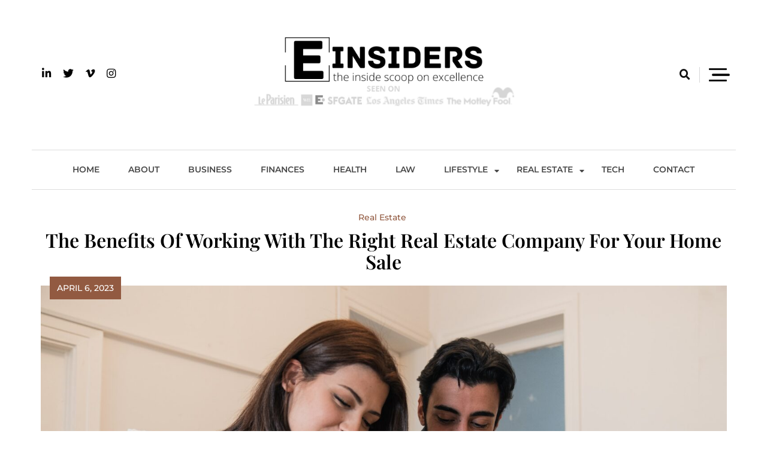

--- FILE ---
content_type: text/html; charset=UTF-8
request_url: https://www.einsiders.com/the-benefits-of-working-with-the-right-real-estate-company-for-your-home-sale/
body_size: 19473
content:
<!doctype html><html lang="en-US"><head><script data-no-optimize="1">var litespeed_docref=sessionStorage.getItem("litespeed_docref");litespeed_docref&&(Object.defineProperty(document,"referrer",{get:function(){return litespeed_docref}}),sessionStorage.removeItem("litespeed_docref"));</script> <meta charset="UTF-8"><meta name="viewport" content="width=device-width, initial-scale=1"><meta name="google-site-verification" content="5CDi9AVtOVPg69GbHG_iisCxYy8Ob4t7jz4Afm0l-Eo" /><link rel="profile" href="https://gmpg.org/xfn/11"><meta name='robots' content='index, follow, max-image-preview:large, max-snippet:-1, max-video-preview:-1' /><title>The Benefits of Working With the Right Real Estate Company for Your Home Sale - einsiders</title><meta name="description" content="If you&#039;re considering selling your home, working with the right real estate company has several benefits. They&#039;ll help you get the best price, find the" /><link rel="canonical" href="https://www.einsiders.com/the-benefits-of-working-with-the-right-real-estate-company-for-your-home-sale/" /><meta property="og:locale" content="en_US" /><meta property="og:type" content="article" /><meta property="og:title" content="The Benefits of Working With the Right Real Estate Company for Your Home Sale - einsiders" /><meta property="og:description" content="If you&#039;re considering selling your home, working with the right real estate company has several benefits. They&#039;ll help you get the best price, find the" /><meta property="og:url" content="https://www.einsiders.com/the-benefits-of-working-with-the-right-real-estate-company-for-your-home-sale/" /><meta property="og:site_name" content="einsiders" /><meta property="article:published_time" content="2023-04-06T06:13:10+00:00" /><meta property="article:modified_time" content="2023-04-06T06:13:11+00:00" /><meta property="og:image" content="https://www.einsiders.com/wp-content/uploads/2023/04/faruk-tokluoglu-9L97s5MkVQM-unsplash.jpg" /><meta property="og:image:width" content="1920" /><meta property="og:image:height" content="1274" /><meta property="og:image:type" content="image/jpeg" /><meta name="author" content="Jane" /><meta name="twitter:card" content="summary_large_image" /><meta name="twitter:label1" content="Written by" /><meta name="twitter:data1" content="Jane" /><meta name="twitter:label2" content="Est. reading time" /><meta name="twitter:data2" content="3 minutes" /> <script type="application/ld+json" class="yoast-schema-graph">{"@context":"https://schema.org","@graph":[{"@type":"Article","@id":"https://www.einsiders.com/the-benefits-of-working-with-the-right-real-estate-company-for-your-home-sale/#article","isPartOf":{"@id":"https://www.einsiders.com/the-benefits-of-working-with-the-right-real-estate-company-for-your-home-sale/"},"author":{"name":"Jane","@id":"https://www.einsiders.com/#/schema/person/9f1153f6f12430381b07f7b598c3aa95"},"headline":"The Benefits of Working With the Right Real Estate Company for Your Home Sale","datePublished":"2023-04-06T06:13:10+00:00","dateModified":"2023-04-06T06:13:11+00:00","mainEntityOfPage":{"@id":"https://www.einsiders.com/the-benefits-of-working-with-the-right-real-estate-company-for-your-home-sale/"},"wordCount":688,"publisher":{"@id":"https://www.einsiders.com/#organization"},"image":{"@id":"https://www.einsiders.com/the-benefits-of-working-with-the-right-real-estate-company-for-your-home-sale/#primaryimage"},"thumbnailUrl":"https://www.einsiders.com/wp-content/uploads/2023/04/faruk-tokluoglu-9L97s5MkVQM-unsplash.jpg","articleSection":["Real Estate"],"inLanguage":"en-US"},{"@type":"WebPage","@id":"https://www.einsiders.com/the-benefits-of-working-with-the-right-real-estate-company-for-your-home-sale/","url":"https://www.einsiders.com/the-benefits-of-working-with-the-right-real-estate-company-for-your-home-sale/","name":"The Benefits of Working With the Right Real Estate Company for Your Home Sale - einsiders","isPartOf":{"@id":"https://www.einsiders.com/#website"},"primaryImageOfPage":{"@id":"https://www.einsiders.com/the-benefits-of-working-with-the-right-real-estate-company-for-your-home-sale/#primaryimage"},"image":{"@id":"https://www.einsiders.com/the-benefits-of-working-with-the-right-real-estate-company-for-your-home-sale/#primaryimage"},"thumbnailUrl":"https://www.einsiders.com/wp-content/uploads/2023/04/faruk-tokluoglu-9L97s5MkVQM-unsplash.jpg","datePublished":"2023-04-06T06:13:10+00:00","dateModified":"2023-04-06T06:13:11+00:00","description":"If you're considering selling your home, working with the right real estate company has several benefits. They'll help you get the best price, find the","breadcrumb":{"@id":"https://www.einsiders.com/the-benefits-of-working-with-the-right-real-estate-company-for-your-home-sale/#breadcrumb"},"inLanguage":"en-US","potentialAction":[{"@type":"ReadAction","target":["https://www.einsiders.com/the-benefits-of-working-with-the-right-real-estate-company-for-your-home-sale/"]}]},{"@type":"ImageObject","inLanguage":"en-US","@id":"https://www.einsiders.com/the-benefits-of-working-with-the-right-real-estate-company-for-your-home-sale/#primaryimage","url":"https://www.einsiders.com/wp-content/uploads/2023/04/faruk-tokluoglu-9L97s5MkVQM-unsplash.jpg","contentUrl":"https://www.einsiders.com/wp-content/uploads/2023/04/faruk-tokluoglu-9L97s5MkVQM-unsplash.jpg","width":1920,"height":1274},{"@type":"BreadcrumbList","@id":"https://www.einsiders.com/the-benefits-of-working-with-the-right-real-estate-company-for-your-home-sale/#breadcrumb","itemListElement":[{"@type":"ListItem","position":1,"name":"Home","item":"https://www.einsiders.com/"},{"@type":"ListItem","position":2,"name":"The Benefits of Working With the Right Real Estate Company for Your Home Sale"}]},{"@type":"WebSite","@id":"https://www.einsiders.com/#website","url":"https://www.einsiders.com/","name":"einsiders","description":"The Inside Scoop on Excellence and Entertainment","publisher":{"@id":"https://www.einsiders.com/#organization"},"potentialAction":[{"@type":"SearchAction","target":{"@type":"EntryPoint","urlTemplate":"https://www.einsiders.com/?s={search_term_string}"},"query-input":{"@type":"PropertyValueSpecification","valueRequired":true,"valueName":"search_term_string"}}],"inLanguage":"en-US"},{"@type":"Organization","@id":"https://www.einsiders.com/#organization","name":"einsiders","url":"https://www.einsiders.com/","logo":{"@type":"ImageObject","inLanguage":"en-US","@id":"https://www.einsiders.com/#/schema/logo/image/","url":"https://www.einsiders.com/wp-content/uploads/2022/05/einsiders.png","contentUrl":"https://www.einsiders.com/wp-content/uploads/2022/05/einsiders.png","width":1000,"height":200,"caption":"einsiders"},"image":{"@id":"https://www.einsiders.com/#/schema/logo/image/"}},{"@type":"Person","@id":"https://www.einsiders.com/#/schema/person/9f1153f6f12430381b07f7b598c3aa95","name":"Jane","image":{"@type":"ImageObject","inLanguage":"en-US","@id":"https://www.einsiders.com/#/schema/person/image/","url":"https://www.einsiders.com/wp-content/litespeed/avatar/eb76b6325cbd4b300ccd5a4ec7249e1b.jpg?ver=1769007658","contentUrl":"https://www.einsiders.com/wp-content/litespeed/avatar/eb76b6325cbd4b300ccd5a4ec7249e1b.jpg?ver=1769007658","caption":"Jane"}}]}</script> <link rel="alternate" type="application/rss+xml" title="einsiders &raquo; Feed" href="https://www.einsiders.com/feed/" /><link rel="alternate" type="application/rss+xml" title="einsiders &raquo; Comments Feed" href="https://www.einsiders.com/comments/feed/" /><link rel="alternate" title="oEmbed (JSON)" type="application/json+oembed" href="https://www.einsiders.com/wp-json/oembed/1.0/embed?url=https%3A%2F%2Fwww.einsiders.com%2Fthe-benefits-of-working-with-the-right-real-estate-company-for-your-home-sale%2F" /><link rel="alternate" title="oEmbed (XML)" type="text/xml+oembed" href="https://www.einsiders.com/wp-json/oembed/1.0/embed?url=https%3A%2F%2Fwww.einsiders.com%2Fthe-benefits-of-working-with-the-right-real-estate-company-for-your-home-sale%2F&#038;format=xml" /><link data-optimized="2" rel="stylesheet" href="https://www.einsiders.com/wp-content/litespeed/css/4bf2a0b4711bc7d83d48732d7ab9f758.css?ver=56093" /><style id='wp-block-image-inline-css'>.wp-block-image>a,.wp-block-image>figure>a{display:inline-block}.wp-block-image img{box-sizing:border-box;height:auto;max-width:100%;vertical-align:bottom}@media not (prefers-reduced-motion){.wp-block-image img.hide{visibility:hidden}.wp-block-image img.show{animation:show-content-image .4s}}.wp-block-image[style*=border-radius] img,.wp-block-image[style*=border-radius]>a{border-radius:inherit}.wp-block-image.has-custom-border img{box-sizing:border-box}.wp-block-image.aligncenter{text-align:center}.wp-block-image.alignfull>a,.wp-block-image.alignwide>a{width:100%}.wp-block-image.alignfull img,.wp-block-image.alignwide img{height:auto;width:100%}.wp-block-image .aligncenter,.wp-block-image .alignleft,.wp-block-image .alignright,.wp-block-image.aligncenter,.wp-block-image.alignleft,.wp-block-image.alignright{display:table}.wp-block-image .aligncenter>figcaption,.wp-block-image .alignleft>figcaption,.wp-block-image .alignright>figcaption,.wp-block-image.aligncenter>figcaption,.wp-block-image.alignleft>figcaption,.wp-block-image.alignright>figcaption{caption-side:bottom;display:table-caption}.wp-block-image .alignleft{float:left;margin:.5em 1em .5em 0}.wp-block-image .alignright{float:right;margin:.5em 0 .5em 1em}.wp-block-image .aligncenter{margin-left:auto;margin-right:auto}.wp-block-image :where(figcaption){margin-bottom:1em;margin-top:.5em}.wp-block-image.is-style-circle-mask img{border-radius:9999px}@supports ((-webkit-mask-image:none) or (mask-image:none)) or (-webkit-mask-image:none){.wp-block-image.is-style-circle-mask img{border-radius:0;-webkit-mask-image:url('data:image/svg+xml;utf8,<svg viewBox="0 0 100 100" xmlns="http://www.w3.org/2000/svg"><circle cx="50" cy="50" r="50"/></svg>');mask-image:url('data:image/svg+xml;utf8,<svg viewBox="0 0 100 100" xmlns="http://www.w3.org/2000/svg"><circle cx="50" cy="50" r="50"/></svg>');mask-mode:alpha;-webkit-mask-position:center;mask-position:center;-webkit-mask-repeat:no-repeat;mask-repeat:no-repeat;-webkit-mask-size:contain;mask-size:contain}}:root :where(.wp-block-image.is-style-rounded img,.wp-block-image .is-style-rounded img){border-radius:9999px}.wp-block-image figure{margin:0}.wp-lightbox-container{display:flex;flex-direction:column;position:relative}.wp-lightbox-container img{cursor:zoom-in}.wp-lightbox-container img:hover+button{opacity:1}.wp-lightbox-container button{align-items:center;backdrop-filter:blur(16px) saturate(180%);background-color:#5a5a5a40;border:none;border-radius:4px;cursor:zoom-in;display:flex;height:20px;justify-content:center;opacity:0;padding:0;position:absolute;right:16px;text-align:center;top:16px;width:20px;z-index:100}@media not (prefers-reduced-motion){.wp-lightbox-container button{transition:opacity .2s ease}}.wp-lightbox-container button:focus-visible{outline:3px auto #5a5a5a40;outline:3px auto -webkit-focus-ring-color;outline-offset:3px}.wp-lightbox-container button:hover{cursor:pointer;opacity:1}.wp-lightbox-container button:focus{opacity:1}.wp-lightbox-container button:focus,.wp-lightbox-container button:hover,.wp-lightbox-container button:not(:hover):not(:active):not(.has-background){background-color:#5a5a5a40;border:none}.wp-lightbox-overlay{box-sizing:border-box;cursor:zoom-out;height:100vh;left:0;overflow:hidden;position:fixed;top:0;visibility:hidden;width:100%;z-index:100000}.wp-lightbox-overlay .close-button{align-items:center;cursor:pointer;display:flex;justify-content:center;min-height:40px;min-width:40px;padding:0;position:absolute;right:calc(env(safe-area-inset-right) + 16px);top:calc(env(safe-area-inset-top) + 16px);z-index:5000000}.wp-lightbox-overlay .close-button:focus,.wp-lightbox-overlay .close-button:hover,.wp-lightbox-overlay .close-button:not(:hover):not(:active):not(.has-background){background:none;border:none}.wp-lightbox-overlay .lightbox-image-container{height:var(--wp--lightbox-container-height);left:50%;overflow:hidden;position:absolute;top:50%;transform:translate(-50%,-50%);transform-origin:top left;width:var(--wp--lightbox-container-width);z-index:9999999999}.wp-lightbox-overlay .wp-block-image{align-items:center;box-sizing:border-box;display:flex;height:100%;justify-content:center;margin:0;position:relative;transform-origin:0 0;width:100%;z-index:3000000}.wp-lightbox-overlay .wp-block-image img{height:var(--wp--lightbox-image-height);min-height:var(--wp--lightbox-image-height);min-width:var(--wp--lightbox-image-width);width:var(--wp--lightbox-image-width)}.wp-lightbox-overlay .wp-block-image figcaption{display:none}.wp-lightbox-overlay button{background:none;border:none}.wp-lightbox-overlay .scrim{background-color:#fff;height:100%;opacity:.9;position:absolute;width:100%;z-index:2000000}.wp-lightbox-overlay.active{visibility:visible}@media not (prefers-reduced-motion){.wp-lightbox-overlay.active{animation:turn-on-visibility .25s both}.wp-lightbox-overlay.active img{animation:turn-on-visibility .35s both}.wp-lightbox-overlay.show-closing-animation:not(.active){animation:turn-off-visibility .35s both}.wp-lightbox-overlay.show-closing-animation:not(.active) img{animation:turn-off-visibility .25s both}.wp-lightbox-overlay.zoom.active{animation:none;opacity:1;visibility:visible}.wp-lightbox-overlay.zoom.active .lightbox-image-container{animation:lightbox-zoom-in .4s}.wp-lightbox-overlay.zoom.active .lightbox-image-container img{animation:none}.wp-lightbox-overlay.zoom.active .scrim{animation:turn-on-visibility .4s forwards}.wp-lightbox-overlay.zoom.show-closing-animation:not(.active){animation:none}.wp-lightbox-overlay.zoom.show-closing-animation:not(.active) .lightbox-image-container{animation:lightbox-zoom-out .4s}.wp-lightbox-overlay.zoom.show-closing-animation:not(.active) .lightbox-image-container img{animation:none}.wp-lightbox-overlay.zoom.show-closing-animation:not(.active) .scrim{animation:turn-off-visibility .4s forwards}}@keyframes show-content-image{0%{visibility:hidden}99%{visibility:hidden}to{visibility:visible}}@keyframes turn-on-visibility{0%{opacity:0}to{opacity:1}}@keyframes turn-off-visibility{0%{opacity:1;visibility:visible}99%{opacity:0;visibility:visible}to{opacity:0;visibility:hidden}}@keyframes lightbox-zoom-in{0%{transform:translate(calc((-100vw + var(--wp--lightbox-scrollbar-width))/2 + var(--wp--lightbox-initial-left-position)),calc(-50vh + var(--wp--lightbox-initial-top-position))) scale(var(--wp--lightbox-scale))}to{transform:translate(-50%,-50%) scale(1)}}@keyframes lightbox-zoom-out{0%{transform:translate(-50%,-50%) scale(1);visibility:visible}99%{visibility:visible}to{transform:translate(calc((-100vw + var(--wp--lightbox-scrollbar-width))/2 + var(--wp--lightbox-initial-left-position)),calc(-50vh + var(--wp--lightbox-initial-top-position))) scale(var(--wp--lightbox-scale));visibility:hidden}}
/*# sourceURL=https://www.einsiders.com/wp-includes/blocks/image/style.min.css */</style> <script type="litespeed/javascript" data-src="https://www.einsiders.com/wp-includes/js/jquery/jquery.min.js" id="jquery-core-js"></script> <link rel="https://api.w.org/" href="https://www.einsiders.com/wp-json/" /><link rel="alternate" title="JSON" type="application/json" href="https://www.einsiders.com/wp-json/wp/v2/posts/6258" /><link rel="EditURI" type="application/rsd+xml" title="RSD" href="https://www.einsiders.com/xmlrpc.php?rsd" /><meta name="generator" content="WordPress 6.9" /><link rel='shortlink' href='https://www.einsiders.com/?p=6258' /><link rel="icon" href="https://www.einsiders.com/wp-content/uploads/2022/05/cropped-einsider-32x32.png" sizes="32x32" /><link rel="icon" href="https://www.einsiders.com/wp-content/uploads/2022/05/cropped-einsider-192x192.png" sizes="192x192" /><link rel="apple-touch-icon" href="https://www.einsiders.com/wp-content/uploads/2022/05/cropped-einsider-180x180.png" /><meta name="msapplication-TileImage" content="https://www.einsiders.com/wp-content/uploads/2022/05/cropped-einsider-270x270.png" /></head><body class="wp-singular post-template-default single single-post postid-6258 single-format-standard wp-custom-logo wp-theme-wp-minimalist header-layout--two read-more-layout--one no-sidebar"><div id="page" class="site">
<a class="skip-link screen-reader-text" href="#primary">Skip to content</a><header class="theme-default"><div class="container"><div class="header-wrapper"><div class="row top_header_col"><div class="header__icon-group"><div class="social">
<a href="" target="_blank"><i class="fab fa-linkedin-in"></i></a><a href="" target="_blank"><i class="fab fa-twitter"></i></a><a href="" target="_blank"><i class="fab fa-vimeo-v"></i></a><a href="" target="_blank"><i class="fab fa-instagram"></i></a>                        <a id="mobile-menu-controller" href="#"><i class="fas fa-bars"></i></a></div></div><div class="logo_wrap">
<a href="https://www.einsiders.com/" class="custom-logo-link" rel="home"><img data-lazyloaded="1" src="[data-uri]" width="1000" height="200" data-src="https://www.einsiders.com/wp-content/uploads/2022/05/einsiders.png" class="custom-logo" alt="einsiders" decoding="async" fetchpriority="high" data-srcset="https://www.einsiders.com/wp-content/uploads/2022/05/einsiders.png 1000w, https://www.einsiders.com/wp-content/uploads/2022/05/einsiders-300x60.png 300w, https://www.einsiders.com/wp-content/uploads/2022/05/einsiders-768x154.png 768w" data-sizes="(max-width: 1000px) 100vw, 1000px" /></a><h1 class="site-title"><a href="https://www.einsiders.com/" rel="home" class="has_dot">einsiders</a></h1><p class="site-description">The Inside Scoop on Excellence and Entertainment</p></div><div class="search__icon-group">
<a href="#" id="search"><i class="fas fa-search"></i></a><div id="search-box"><div class="container"><form method="get" class="search-form" action="https://www.einsiders.com/"><div class="form-group">
<span class="screen-reader-text"></span>
<input type="text" class="form-control" value="" name="s" placeholder="Search something here . .">
<button class="search-button" type="submit"><i class="fas fa-arrow-right"></i></button></div></form></div></div>
<a class="header-sidebar-trigger sidebar-toggle-trigger" href="javascript:void(0);"><div class="hamburger">
<span></span>
<span class="middle"></span>
<span></span></div>
</a><div class="header-sidebar-content"><div class="header_sidebar-content-inner-wrap"><div class="header-sidebar-trigger-close"><a href="javascript:void(0);"><i class="fas fa-times"></i></a></div><section id="text-2" class="widget widget_text"><div class="center-line-title"><h5 class="widget-title">About me</h5></div><div class="textwidget"><p><a href="http://einsiders.com/wp-content/uploads/2019/06/jane-from-einsiders.png"><img data-lazyloaded="1" src="[data-uri]" decoding="async" class="alignnone wp-image-144" data-src="http://einsiders.com/wp-content/uploads/2019/06/jane-from-einsiders-300x183.png" alt="" width="384" height="234" data-srcset="https://www.einsiders.com/wp-content/uploads/2019/06/jane-from-einsiders-300x183.png 300w, https://www.einsiders.com/wp-content/uploads/2019/06/jane-from-einsiders-768x469.png 768w, https://www.einsiders.com/wp-content/uploads/2019/06/jane-from-einsiders-1024x625.png 1024w, https://www.einsiders.com/wp-content/uploads/2019/06/jane-from-einsiders.png 1228w" data-sizes="(max-width: 384px) 100vw, 384px" /></a></p><p>Welcome to einsiders! I&#8217;m glad you made it and please <a href="http://einsiders.com/about/">click here</a> to read more about me.</p><p>If you want to get in touch, please visit our <em><span style="text-decoration: underline;"><a href="http://einsiders.com/contact/">contact page</a></span>.</em></p></div></section><section id="block-7" class="widget widget_block widget_text"><p></p></section></div></div></div></div><div class="row menu_nav_content"><nav id="site-navigation">
<button id="menu-toggle" class="menu-toggle" aria-controls="primary-menu" aria-expanded="false"><i class="fas fa-bars"></i><span class="menu_txt">MENU</button><div class="menu-primary-menu-container"><ul id="primary-menu" class="menu"><li id="menu-item-15" class="menu-item menu-item-type-custom menu-item-object-custom menu-item-15"><a href="http://einsiders.com">Home</a></li><li id="menu-item-13" class="menu-item menu-item-type-post_type menu-item-object-page menu-item-13"><a href="https://www.einsiders.com/about/">About</a></li><li id="menu-item-716" class="menu-item menu-item-type-taxonomy menu-item-object-category menu-item-716"><a href="https://www.einsiders.com/category/business/">Business</a></li><li id="menu-item-118" class="menu-item menu-item-type-taxonomy menu-item-object-category menu-item-118"><a href="https://www.einsiders.com/category/finance/">Finances</a></li><li id="menu-item-4908" class="menu-item menu-item-type-taxonomy menu-item-object-category menu-item-4908"><a href="https://www.einsiders.com/category/health/">Health</a></li><li id="menu-item-5067" class="menu-item menu-item-type-taxonomy menu-item-object-category menu-item-5067"><a href="https://www.einsiders.com/category/legal/">Law</a></li><li id="menu-item-7970" class="menu-item menu-item-type-taxonomy menu-item-object-category menu-item-has-children menu-item-7970"><a href="https://www.einsiders.com/category/lifestyle/">Lifestyle</a><ul class="sub-menu"><li id="menu-item-9985" class="menu-item menu-item-type-taxonomy menu-item-object-category menu-item-9985"><a href="https://www.einsiders.com/category/automotive/">Automotive</a></li><li id="menu-item-9986" class="menu-item menu-item-type-taxonomy menu-item-object-category menu-item-9986"><a href="https://www.einsiders.com/category/beauty/">Beauty</a></li><li id="menu-item-9987" class="menu-item menu-item-type-taxonomy menu-item-object-category menu-item-9987"><a href="https://www.einsiders.com/category/culture/">Culture</a></li><li id="menu-item-9988" class="menu-item menu-item-type-taxonomy menu-item-object-category menu-item-9988"><a href="https://www.einsiders.com/category/sports/">Sports</a></li><li id="menu-item-9990" class="menu-item menu-item-type-taxonomy menu-item-object-category menu-item-9990"><a href="https://www.einsiders.com/category/travel/">Travel</a></li></ul></li><li id="menu-item-718" class="menu-item menu-item-type-taxonomy menu-item-object-category current-post-ancestor current-menu-parent current-post-parent menu-item-has-children menu-item-718"><a href="https://www.einsiders.com/category/real-estate/">Real Estate</a><ul class="sub-menu"><li id="menu-item-9984" class="menu-item menu-item-type-taxonomy menu-item-object-category menu-item-9984"><a href="https://www.einsiders.com/category/household/">Household</a></li></ul></li><li id="menu-item-9989" class="menu-item menu-item-type-taxonomy menu-item-object-category menu-item-9989"><a href="https://www.einsiders.com/category/technology/">Tech</a></li><li id="menu-item-872" class="menu-item menu-item-type-post_type menu-item-object-page current-post-parent menu-item-872"><a href="https://www.einsiders.com/contact/">Contact</a></li></ul></div></nav></div></div></header><div id="content"><div class="container"><div class="blog-with-sidebar"><div class="row"><div class="secondary-section col-12 col-md-5 col-lg-4 order-md-2"><div class="blog-sidebar"><aside id="secondary" class="widget-area"><section id="block-4" class="widget widget_block"><div class="center-line-title"><h5 class="widget-title">ABOUT ME</h5></div><div class="wp-widget-group__inner-blocks"><figure class="wp-block-image size-large"><img data-lazyloaded="1" src="[data-uri]" width="1228" height="750" decoding="async" data-src="https://einsiders.com/wp-content/uploads/2019/06/jane-from-einsiders.png" alt=""/></figure><p>Welcome to einsiders! I’m glad you made it and please&nbsp;<a href="https://einsiders.com/about/">click here</a>&nbsp;to read more about me.</p><p class="has-text-align-center">If you want to get in touch, please visit our&nbsp;<em><a href="https://einsiders.com/contact/">contact page</a>.</em></p></div></section></aside></div></div><div class="primary-section col-12 col-md-7 col-lg-8 order-md-1"><main id="primary" class="site-main "><article id="post-6258" class="post-6258 post type-post status-publish format-standard has-post-thumbnail hentry category-real-estate"><div class="post-card -center post-title single_layout_two"><div class="card__content"><div class="bmm-post-cats-wrap"><h5 class="card__content-category"><a href="https://www.einsiders.com/category/real-estate/">Real Estate</a></h5></div><h1 class="card__content-title">The Benefits of Working With the Right Real Estate Company for Your Home Sale</h1></div></div><div class="post-card -center "><div class="date_inner_wrap"><div class="info__time"><p><span class="posted-on"><a href="https://www.einsiders.com/the-benefits-of-working-with-the-right-real-estate-company-for-your-home-sale/" rel="bookmark"><time class="entry-date published" datetime="2023-04-06T07:13:10+01:00">April 6, 2023</time><time class="updated" datetime="2023-04-06T07:13:11+01:00">April 6, 2023</time></a></span></p></div></div><div class="post-thumbnail ">
<img data-lazyloaded="1" src="[data-uri]" width="1920" height="1274" data-src="https://www.einsiders.com/wp-content/uploads/2023/04/faruk-tokluoglu-9L97s5MkVQM-unsplash.jpg" class="attachment-post-thumbnail size-post-thumbnail wp-post-image" alt="" decoding="async" data-srcset="https://www.einsiders.com/wp-content/uploads/2023/04/faruk-tokluoglu-9L97s5MkVQM-unsplash.jpg 1920w, https://www.einsiders.com/wp-content/uploads/2023/04/faruk-tokluoglu-9L97s5MkVQM-unsplash-300x200.jpg 300w, https://www.einsiders.com/wp-content/uploads/2023/04/faruk-tokluoglu-9L97s5MkVQM-unsplash-1024x679.jpg 1024w, https://www.einsiders.com/wp-content/uploads/2023/04/faruk-tokluoglu-9L97s5MkVQM-unsplash-768x510.jpg 768w, https://www.einsiders.com/wp-content/uploads/2023/04/faruk-tokluoglu-9L97s5MkVQM-unsplash-1536x1019.jpg 1536w" data-sizes="(max-width: 1920px) 100vw, 1920px" /></div></div><div class="post-standard__content"><p><span style="background-color: transparent">If you&#8217;re considering selling your home, working with the right real estate company has several benefits. They&#8217;ll help you get the best price, find the right buyer, and make the process go smoothly.</span></p><p><span style="background-color: transparent">They&#8217;ll also take care of all the little details that help your home stand out — like staging, open houses, and marketing. And they&#8217;ll help you navigate the legalities and paperwork of selling a home.</span></p><div id="ez-toc-container" class="ez-toc-v2_0_80 counter-hierarchy ez-toc-counter ez-toc-grey ez-toc-container-direction"><div class="ez-toc-title-container"><p class="ez-toc-title" style="cursor:inherit">Table of Contents</p>
<span class="ez-toc-title-toggle"><a href="#" class="ez-toc-pull-right ez-toc-btn ez-toc-btn-xs ez-toc-btn-default ez-toc-toggle" aria-label="Toggle Table of Content"><span class="ez-toc-js-icon-con"><span class=""><span class="eztoc-hide" style="display:none;">Toggle</span><span class="ez-toc-icon-toggle-span"><svg style="fill: #999;color:#999" xmlns="http://www.w3.org/2000/svg" class="list-377408" width="20px" height="20px" viewBox="0 0 24 24" fill="none"><path d="M6 6H4v2h2V6zm14 0H8v2h12V6zM4 11h2v2H4v-2zm16 0H8v2h12v-2zM4 16h2v2H4v-2zm16 0H8v2h12v-2z" fill="currentColor"></path></svg><svg style="fill: #999;color:#999" class="arrow-unsorted-368013" xmlns="http://www.w3.org/2000/svg" width="10px" height="10px" viewBox="0 0 24 24" version="1.2" baseProfile="tiny"><path d="M18.2 9.3l-6.2-6.3-6.2 6.3c-.2.2-.3.4-.3.7s.1.5.3.7c.2.2.4.3.7.3h11c.3 0 .5-.1.7-.3.2-.2.3-.5.3-.7s-.1-.5-.3-.7zM5.8 14.7l6.2 6.3 6.2-6.3c.2-.2.3-.5.3-.7s-.1-.5-.3-.7c-.2-.2-.4-.3-.7-.3h-11c-.3 0-.5.1-.7.3-.2.2-.3.5-.3.7s.1.5.3.7z"/></svg></span></span></span></a></span></div><nav><ul class='ez-toc-list ez-toc-list-level-1 ' ><li class='ez-toc-page-1 ez-toc-heading-level-2'><a class="ez-toc-link ez-toc-heading-1" href="#They_Have_a_Strong_Network" >They Have a Strong Network</a></li><li class='ez-toc-page-1 ez-toc-heading-level-2'><a class="ez-toc-link ez-toc-heading-2" href="#They_Know_the_Market" >They Know the Market</a></li><li class='ez-toc-page-1 ez-toc-heading-level-2'><a class="ez-toc-link ez-toc-heading-3" href="#They_Can_Help_You_Get_the_Best_Price" >They Can Help You Get the Best Price</a></li><li class='ez-toc-page-1 ez-toc-heading-level-2'><a class="ez-toc-link ez-toc-heading-4" href="#They_Can_Help_You_Find_a_Buyer" >They Can Help You Find a Buyer</a></li></ul></nav></div><h2><span class="ez-toc-section" id="They_Have_a_Strong_Network"></span><span style="background-color: transparent">They Have a Strong Network</span><span class="ez-toc-section-end"></span></h2><p><span style="background-color: transparent">Whether buying or selling, you will likely need to work with several professionals during home-buying. That&#8217;s why finding the right real estate company for you is essential.</span></p><p><span style="background-color: transparent">Luckily, the right real estate company is often very well connected to many of the professionals involved in the home-buying and selling process. They&#8217;ll have a list of preferred providers they trust and have worked with, such as contractors, home repair professionals, staging companies, title companies, landscapers, plumbers, and painters. For instance, visiting this site, </span><a href="https://www.michiganhomesellers.com/" rel="noopener noreferrer" target="_blank" style="background-color: transparent">https://www.michiganhomesellers.com/</a><span style="background-color: transparent"> might give you insights to uncover the true potential of your home with accurate and hassle-free valuation.</span></p><p><span style="background-color: transparent">This can save you time and hassle when getting these services. Plus, they&#8217;ll help you avoid any mistakes that might occur along the way.</span></p><h2><span class="ez-toc-section" id="They_Know_the_Market"></span><span style="background-color: transparent">They Know the Market</span><span class="ez-toc-section-end"></span></h2><p><span style="background-color: transparent">Working with the greatest real estate firms like </span><a href="https://www.michiganhomesellers.com/" rel="noopener noreferrer" target="_blank" style="background-color: transparent">Lang Estates</a><span style="background-color: transparent"> is the ideal option whether you&#8217;re looking to purchase or sell a house. One of the best methods to make sure your advertising dollars are being spent effectively is to select a business that will make it simple for you to do business with them.</span></p><p><span style="background-color: transparent">&nbsp;Agents know the market inside and out, which means they can find homes that suit your needs and fit within your budget.</span></p><p><span style="background-color: transparent">They also have an extensive network of contacts who can help you throughout the home-buying or selling. This can include contractors, home repair professionals, interior decorators, painters, and other providers you&#8217;ll need for your project.</span></p><p><span style="background-color: transparent">Buyers&#8217; agents can also be an excellent resource for finding reputable lenders to help you secure a mortgage loan. Having this connection will save you time and hassle.</span></p><p><span style="background-color: transparent">Seller&#8217;s agents can also help you price your home competitively and field questions and offers from buyers. A good agent will be able to get your house sold for the most money possible.</span></p><h2><span class="ez-toc-section" id="They_Can_Help_You_Get_the_Best_Price"></span><span style="background-color: transparent">They Can Help You Get the Best Price</span><span class="ez-toc-section-end"></span></h2><p><span style="background-color: transparent">The right real estate company can help you get the best price for your home. They can perform an in-depth comparative market analysis (also called a CMA) that looks at the prices of recently sold homes with similar features to yours.</span></p><p><span style="background-color: transparent">They can also use this information to make a more accurate listing price for your home. This will help you avoid overpricing your home and losing out on a potential buyer.</span></p><p><span style="background-color: transparent">Another great benefit of working with the right real estate company is that they can help you save time. This is because they have shared staff who can help with many tasks you would otherwise have to do yourself. This can include hiring promotional content, buying learning materials, and more.</span></p><h2><span class="ez-toc-section" id="They_Can_Help_You_Find_a_Buyer"></span><span style="background-color: transparent">They Can Help You Find a Buyer</span><span class="ez-toc-section-end"></span></h2><p><span style="background-color: transparent">The right real estate company can help you find a buyer for your home. They can also be your advocate and advisor throughout the buying process.</span></p><p><span style="background-color: transparent">They can help you understand current real estate climates and how they affect buying and selling prices. They can also give you tips on improving the overall value of your home before you sell it.</span></p><p><span style="background-color: transparent">A </span><a href="https://www.sportstalkatl.com/free-agent-signee-mack-hollins-on-what-he-brings-to-falcons-offense/" rel="noopener noreferrer" target="_blank" style="background-color: transparent">good agent</a><span style="background-color: transparent"> will also ensure that the buyers they represent are pre-approved for a loan. This is a massive step in the home-buying process, and it&#8217;s vital to making the sale go as smoothly as possible. If you&#8217;re looking to buy or sell a co-op, condo, or single-family home, your agent can provide expert guidance on all aspects of the transaction. From navigating co-op board approval to getting answers from the homeowner about long-term issues, they&#8217;ll answer your questions and guide you through the process.</span></p><div class="wp-minimalist-social-share-wrap">
<span class="social-share-prefix"><i class="fas fa-share-alt" aria-hidden="true"></i></span><div class="social-share-inner-wrap">
<a class="tsb-twitter" href="//twitter.com/intent/tweet?text=The%20Benefits%20of%20Working%20With%20the%20Right%20Real%20Estate%20Company%20for%20Your%20Home%20Sale&#038;url=https%3A%2F%2Fwww.einsiders.com%2Fthe-benefits-of-working-with-the-right-real-estate-company-for-your-home-sale%2F" target="_blank" rel="nofollow" title="Tweet This!"><i class="fab fa-twitter" aria-hidden="true"></i></a>
<a class="tsb-facebook" href="//www.facebook.com/sharer.php?u=https%3A%2F%2Fwww.einsiders.com%2Fthe-benefits-of-working-with-the-right-real-estate-company-for-your-home-sale%2F" target="_blank" rel="nofollow" title="Share on Facebook"><i class="fab fa-facebook-f" aria-hidden="true"></i></a>
<a class="tsb-pinterest" href="//pinterest.com/pin/create/button/?url=https%3A%2F%2Fwww.einsiders.com%2Fthe-benefits-of-working-with-the-right-real-estate-company-for-your-home-sale%2F&#038;media=https://www.einsiders.com/wp-content/uploads/2023/04/faruk-tokluoglu-9L97s5MkVQM-unsplash.jpg&#038;description=The%20Benefits%20of%20Working%20With%20the%20Right%20Real%20Estate%20Company%20for%20Your%20Home%20Sale" target="_blank" rel="nofollow" title="Share on Pinterest"><i class="fab fa-pinterest-p" aria-hidden="true"></i></a>
<a class="tsb-linkedin" href="//www.linkedin.com/shareArticle?mini=true&#038;title=The%20Benefits%20of%20Working%20With%20the%20Right%20Real%20Estate%20Company%20for%20Your%20Home%20Sale&#038;url=https%3A%2F%2Fwww.einsiders.com%2Fthe-benefits-of-working-with-the-right-real-estate-company-for-your-home-sale%2F" target="_blank" rel="nofollow" title="Share on Linkedin"><i class="fab fa-linkedin-in" aria-hidden="true"></i></a></div></div><div class="post-footer"><div class="post-footer__tags center"><div class="tags-group"></div></div><div class="post-footer__author"><div class="author__avatar">
<img data-lazyloaded="1" src="[data-uri]" alt='' data-src='https://www.einsiders.com/wp-content/litespeed/avatar/0f625faa818aab84c0d408261623637b.jpg?ver=1769008079' class='avatar avatar-125 photo' height='125' width='125' /></div><div class="author__info"><h5 class="author-name">Jane</h5></div></div></div></div></article><nav class="navigation post-navigation" aria-label="Posts"><h2 class="screen-reader-text">Post navigation</h2><div class="nav-links"><div class="nav-previous"><a href="https://www.einsiders.com/how-to-understand-electricity-rates-in-dallas/" rel="prev"><span class="nav-subtitle"><i class="fas fa-angle-double-left"></i>Previous</span><span class="nav-thumb"><div class="nav_thumb_wrap has-thumb"><img data-lazyloaded="1" src="[data-uri]" width="300" height="169" data-src="https://www.einsiders.com/wp-content/uploads/2023/04/anthony-indraus-Bb9jWuTMPUk-unsplash-300x169.jpg"></div><span class="nav-title">How to Understand Electricity Rates in Dallas</span></span></a></div><div class="nav-next"><a href="https://www.einsiders.com/how-digital-marketing-can-help-your-divorce-and-family-law-practice-stand-out/" rel="next"><span class="nav-subtitle">Next<i class="fas fa-angle-double-right"></i></span><span class="nav-thumb"><span class="nav-title">How Digital Marketing Can Help Your Divorce and Family Law Practice Stand Out</span><div class="nav_thumb_wrap has-thumb"><img data-lazyloaded="1" src="[data-uri]" width="300" height="200" data-src="https://www.einsiders.com/wp-content/uploads/2023/04/headway-5QgIuuBxKwM-unsplash-300x200.jpg"></div></span></a></div></div></nav><div class="single-related-posts-section-wrap related_posts_popup"><div class="single-related-posts-section">
<a href="javascript:void(0);" class="related_post_close">
<i class="fas fa-times-circle"></i>
</a><div class="center-line-title -large -mb-2"><h5>Related Posts</h5></div><div class="single-related-posts-wrap"><article post-id="post-10669" class="bmm-post post-card "><div class="post-thumb-wrap"><div class="date_wrap"><div class="date_inner_wrap"><div class="info__time"><p><span class="posted-on"><a href="https://www.einsiders.com/how-often-you-clean-your-windows-in-leesburg/" rel="bookmark"><time class="entry-date published" datetime="2026-01-07T17:05:54+00:00">January 7, 2026</time><time class="updated" datetime="2026-01-07T17:05:55+00:00">January 7, 2026</time></a></span></p></div></div></div><div class="bmm-post-thumb">
<a href="https://www.einsiders.com/how-often-you-clean-your-windows-in-leesburg/">
<img data-lazyloaded="1" src="[data-uri]" width="300" height="200" data-src="https://www.einsiders.com/wp-content/uploads/2026/01/clean-your-windows-300x200.webp" class="attachment-wp-minimalist-grid size-wp-minimalist-grid wp-post-image" alt="" decoding="async" data-srcset="https://www.einsiders.com/wp-content/uploads/2026/01/clean-your-windows-300x200.webp 300w, https://www.einsiders.com/wp-content/uploads/2026/01/clean-your-windows-1024x683.webp 1024w, https://www.einsiders.com/wp-content/uploads/2026/01/clean-your-windows-768x512.webp 768w, https://www.einsiders.com/wp-content/uploads/2026/01/clean-your-windows-600x400.webp 600w, https://www.einsiders.com/wp-content/uploads/2026/01/clean-your-windows.webp 1200w" data-sizes="(max-width: 300px) 100vw, 300px" />                                                </a></div></div><div class="card__content"><div class="bmm-post-cats-wrap bmm-post-meta-item"><h5 class="card__content-category post-cat-8"><a href="https://www.einsiders.com/category/real-estate/">Real Estate</a></h5></div><div class="bmm-post-title">
<a class="card__content-title" href="https://www.einsiders.com/how-often-you-clean-your-windows-in-leesburg/">
How Often Should You Clean Your Windows in Leesburg, VA?                                            </a></div><div class="bottom_article_info"><div class="read_time">
<span>Read Time: </span>
8                                                <span> Min</span></div><div class="card__content-info"><div class="info__comment">
<i class="far fa-comment"></i><p>0</p></div></div></div></div></article><article post-id="post-10663" class="bmm-post post-card "><div class="post-thumb-wrap"><div class="date_wrap"><div class="date_inner_wrap"><div class="info__time"><p><span class="posted-on"><a href="https://www.einsiders.com/construction-planning-works-and-site-management/" rel="bookmark"><time class="entry-date published" datetime="2026-01-07T05:45:34+00:00">January 7, 2026</time><time class="updated" datetime="2026-01-07T05:45:35+00:00">January 7, 2026</time></a></span></p></div></div></div><div class="bmm-post-thumb">
<a href="https://www.einsiders.com/construction-planning-works-and-site-management/">
<img data-lazyloaded="1" src="[data-uri]" width="300" height="200" data-src="https://www.einsiders.com/wp-content/uploads/2026/01/construction-site-planning-300x200.webp" class="attachment-wp-minimalist-grid size-wp-minimalist-grid wp-post-image" alt="construction planning works and effective site management" decoding="async" data-srcset="https://www.einsiders.com/wp-content/uploads/2026/01/construction-site-planning-300x200.webp 300w, https://www.einsiders.com/wp-content/uploads/2026/01/construction-site-planning-1024x683.webp 1024w, https://www.einsiders.com/wp-content/uploads/2026/01/construction-site-planning-768x512.webp 768w, https://www.einsiders.com/wp-content/uploads/2026/01/construction-site-planning-600x400.webp 600w, https://www.einsiders.com/wp-content/uploads/2026/01/construction-site-planning.webp 1200w" data-sizes="(max-width: 300px) 100vw, 300px" />                                                </a></div></div><div class="card__content"><div class="bmm-post-cats-wrap bmm-post-meta-item"><h5 class="card__content-category post-cat-8"><a href="https://www.einsiders.com/category/real-estate/">Real Estate</a></h5></div><div class="bmm-post-title">
<a class="card__content-title" href="https://www.einsiders.com/construction-planning-works-and-site-management/">
Construction Planning Works and Site Management                                            </a></div><div class="bottom_article_info"><div class="read_time">
<span>Read Time: </span>
8                                                <span> Min</span></div><div class="card__content-info"><div class="info__comment">
<i class="far fa-comment"></i><p>0</p></div></div></div></div></article><article post-id="post-10657" class="bmm-post post-card "><div class="post-thumb-wrap"><div class="date_wrap"><div class="date_inner_wrap"><div class="info__time"><p><span class="posted-on"><a href="https://www.einsiders.com/getting-to-the-roof-safely-your-ladder-choice-matters/" rel="bookmark"><time class="entry-date published" datetime="2025-12-31T07:18:50+00:00">December 31, 2025</time><time class="updated" datetime="2025-12-31T07:18:51+00:00">December 31, 2025</time></a></span></p></div></div></div><div class="bmm-post-thumb">
<a href="https://www.einsiders.com/getting-to-the-roof-safely-your-ladder-choice-matters/">
<img data-lazyloaded="1" src="[data-uri]" width="300" height="200" data-src="https://www.einsiders.com/wp-content/uploads/2025/12/roof-ladder-safety-300x200.webp" class="attachment-wp-minimalist-grid size-wp-minimalist-grid wp-post-image" alt="ladder choice improving safety when accessing the roof" decoding="async" data-srcset="https://www.einsiders.com/wp-content/uploads/2025/12/roof-ladder-safety-300x200.webp 300w, https://www.einsiders.com/wp-content/uploads/2025/12/roof-ladder-safety-1024x683.webp 1024w, https://www.einsiders.com/wp-content/uploads/2025/12/roof-ladder-safety-768x512.webp 768w, https://www.einsiders.com/wp-content/uploads/2025/12/roof-ladder-safety-600x400.webp 600w, https://www.einsiders.com/wp-content/uploads/2025/12/roof-ladder-safety.webp 1200w" data-sizes="(max-width: 300px) 100vw, 300px" />                                                </a></div></div><div class="card__content"><div class="bmm-post-cats-wrap bmm-post-meta-item"><h5 class="card__content-category post-cat-8"><a href="https://www.einsiders.com/category/real-estate/">Real Estate</a></h5></div><div class="bmm-post-title">
<a class="card__content-title" href="https://www.einsiders.com/getting-to-the-roof-safely-your-ladder-choice-matters/">
Getting to the Roof Safely: Why Your Ladder Choice Matters More Than You Think                                            </a></div><div class="bottom_article_info"><div class="read_time">
<span>Read Time: </span>
12                                                <span> Min</span></div><div class="card__content-info"><div class="info__comment">
<i class="far fa-comment"></i><p>0</p></div></div></div></div></article></div></div></div></main></div></div></div></div></div><section id="wp-minimalist-footer-three-column-section" class="wp-minimalist-frontpage-section"><div class="container"><div class="row"><div class="col-12 col-md-6 col-lg-4"><div class="footer-col -feature-post"><div class="feature-post-block"><div class="post-card -tiny footer_first_post"><div class="first_post_inner" style="back">
<a class="card__cover" href="https://www.einsiders.com/choose-doctor-after-work-injury-in-los-angeles/">
<img data-lazyloaded="1" src="[data-uri]" width="400" height="270" data-src="https://www.einsiders.com/wp-content/uploads/2026/01/work-injury-doctor-400x270.webp" alt="Can You Choose Your Own Doctor After A Work Injury In Los Angeles" loading="lazy"/>
</a><div class="card__content">
<a class="card__content-title" href="https://www.einsiders.com/choose-doctor-after-work-injury-in-los-angeles/">Can You Choose Your Own Doctor After A Work Injury In Los Angeles</a></div></div></div><div class="post-card -tiny "><div class="card__content">
<span class="footer_count">
1                                    </span><div class="three_col_outerwrap">
<a class="card__content-title" href="https://www.einsiders.com/connectivity-requirements-that-come-with-business-growth/">The Connectivity Requirements That Come With Business Growth</a></div></div></div><div class="post-card -tiny "><div class="card__content">
<span class="footer_count">
2                                    </span><div class="three_col_outerwrap">
<a class="card__content-title" href="https://www.einsiders.com/skills-that-make-overnight-backpacking-feel-less-intimidating/">The Skills That Make Overnight Backpacking Feel Less Intimidating</a></div></div></div></div></div></div><div class="col-12 col-md-6 col-lg-4"><div class="footer-col -feature-post"><div class="feature-post-block"><div class="post-card -tiny footer_first_post"><div class="first_post_inner" style="back">
<a class="card__cover" href="https://www.einsiders.com/choose-doctor-after-work-injury-in-los-angeles/">
<img data-lazyloaded="1" src="[data-uri]" width="400" height="270" data-src="https://www.einsiders.com/wp-content/uploads/2026/01/work-injury-doctor-400x270.webp" alt="Can You Choose Your Own Doctor After A Work Injury In Los Angeles" loading="lazy"/>
</a><div class="card__content">
<a class="card__content-title" href="https://www.einsiders.com/choose-doctor-after-work-injury-in-los-angeles/">Can You Choose Your Own Doctor After A Work Injury In Los Angeles</a></div></div></div><div class="post-card -tiny "><div class="card__content">
<span class="footer_count">
1                                    </span><div class="three_col_outerwrap">
<a class="card__content-title" href="https://www.einsiders.com/connectivity-requirements-that-come-with-business-growth/">The Connectivity Requirements That Come With Business Growth</a></div></div></div><div class="post-card -tiny "><div class="card__content">
<span class="footer_count">
2                                    </span><div class="three_col_outerwrap">
<a class="card__content-title" href="https://www.einsiders.com/skills-that-make-overnight-backpacking-feel-less-intimidating/">The Skills That Make Overnight Backpacking Feel Less Intimidating</a></div></div></div></div></div></div><div class="col-12 col-md-6 col-lg-4"><div class="footer-col -feature-post"><div class="feature-post-block"><div class="post-card -tiny footer_first_post"><div class="first_post_inner" style="back">
<a class="card__cover" href="https://www.einsiders.com/choose-doctor-after-work-injury-in-los-angeles/">
<img data-lazyloaded="1" src="[data-uri]" width="400" height="270" data-src="https://www.einsiders.com/wp-content/uploads/2026/01/work-injury-doctor-400x270.webp" alt="Can You Choose Your Own Doctor After A Work Injury In Los Angeles" loading="lazy"/>
</a><div class="card__content">
<a class="card__content-title" href="https://www.einsiders.com/choose-doctor-after-work-injury-in-los-angeles/">Can You Choose Your Own Doctor After A Work Injury In Los Angeles</a></div></div></div><div class="post-card -tiny "><div class="card__content">
<span class="footer_count">
1                                    </span><div class="three_col_outerwrap">
<a class="card__content-title" href="https://www.einsiders.com/connectivity-requirements-that-come-with-business-growth/">The Connectivity Requirements That Come With Business Growth</a></div></div></div><div class="post-card -tiny "><div class="card__content">
<span class="footer_count">
2                                    </span><div class="three_col_outerwrap">
<a class="card__content-title" href="https://www.einsiders.com/skills-that-make-overnight-backpacking-feel-less-intimidating/">The Skills That Make Overnight Backpacking Feel Less Intimidating</a></div></div></div></div></div></div></div></div></section><div id="bottom-footer"><div class="copyright">
WP Minimalist - Modern WordPress Theme 2026.				Free Theme By <a href="https://blazethemes.com/">BlazeThemes</a>.</div></div><div id="wp-minimalist-scroll-to-top" class="align--right">
<span class="icon-holder"><i class="fas fa-chevron-up"></i></span></div></div> <script type="speculationrules">{"prefetch":[{"source":"document","where":{"and":[{"href_matches":"/*"},{"not":{"href_matches":["/wp-*.php","/wp-admin/*","/wp-content/uploads/*","/wp-content/*","/wp-content/plugins/*","/wp-content/themes/wp-minimalist/*","/*\\?(.+)"]}},{"not":{"selector_matches":"a[rel~=\"nofollow\"]"}},{"not":{"selector_matches":".no-prefetch, .no-prefetch a"}}]},"eagerness":"conservative"}]}</script> <script data-no-optimize="1">window.lazyLoadOptions=Object.assign({},{threshold:300},window.lazyLoadOptions||{});!function(t,e){"object"==typeof exports&&"undefined"!=typeof module?module.exports=e():"function"==typeof define&&define.amd?define(e):(t="undefined"!=typeof globalThis?globalThis:t||self).LazyLoad=e()}(this,function(){"use strict";function e(){return(e=Object.assign||function(t){for(var e=1;e<arguments.length;e++){var n,a=arguments[e];for(n in a)Object.prototype.hasOwnProperty.call(a,n)&&(t[n]=a[n])}return t}).apply(this,arguments)}function o(t){return e({},at,t)}function l(t,e){return t.getAttribute(gt+e)}function c(t){return l(t,vt)}function s(t,e){return function(t,e,n){e=gt+e;null!==n?t.setAttribute(e,n):t.removeAttribute(e)}(t,vt,e)}function i(t){return s(t,null),0}function r(t){return null===c(t)}function u(t){return c(t)===_t}function d(t,e,n,a){t&&(void 0===a?void 0===n?t(e):t(e,n):t(e,n,a))}function f(t,e){et?t.classList.add(e):t.className+=(t.className?" ":"")+e}function _(t,e){et?t.classList.remove(e):t.className=t.className.replace(new RegExp("(^|\\s+)"+e+"(\\s+|$)")," ").replace(/^\s+/,"").replace(/\s+$/,"")}function g(t){return t.llTempImage}function v(t,e){!e||(e=e._observer)&&e.unobserve(t)}function b(t,e){t&&(t.loadingCount+=e)}function p(t,e){t&&(t.toLoadCount=e)}function n(t){for(var e,n=[],a=0;e=t.children[a];a+=1)"SOURCE"===e.tagName&&n.push(e);return n}function h(t,e){(t=t.parentNode)&&"PICTURE"===t.tagName&&n(t).forEach(e)}function a(t,e){n(t).forEach(e)}function m(t){return!!t[lt]}function E(t){return t[lt]}function I(t){return delete t[lt]}function y(e,t){var n;m(e)||(n={},t.forEach(function(t){n[t]=e.getAttribute(t)}),e[lt]=n)}function L(a,t){var o;m(a)&&(o=E(a),t.forEach(function(t){var e,n;e=a,(t=o[n=t])?e.setAttribute(n,t):e.removeAttribute(n)}))}function k(t,e,n){f(t,e.class_loading),s(t,st),n&&(b(n,1),d(e.callback_loading,t,n))}function A(t,e,n){n&&t.setAttribute(e,n)}function O(t,e){A(t,rt,l(t,e.data_sizes)),A(t,it,l(t,e.data_srcset)),A(t,ot,l(t,e.data_src))}function w(t,e,n){var a=l(t,e.data_bg_multi),o=l(t,e.data_bg_multi_hidpi);(a=nt&&o?o:a)&&(t.style.backgroundImage=a,n=n,f(t=t,(e=e).class_applied),s(t,dt),n&&(e.unobserve_completed&&v(t,e),d(e.callback_applied,t,n)))}function x(t,e){!e||0<e.loadingCount||0<e.toLoadCount||d(t.callback_finish,e)}function M(t,e,n){t.addEventListener(e,n),t.llEvLisnrs[e]=n}function N(t){return!!t.llEvLisnrs}function z(t){if(N(t)){var e,n,a=t.llEvLisnrs;for(e in a){var o=a[e];n=e,o=o,t.removeEventListener(n,o)}delete t.llEvLisnrs}}function C(t,e,n){var a;delete t.llTempImage,b(n,-1),(a=n)&&--a.toLoadCount,_(t,e.class_loading),e.unobserve_completed&&v(t,n)}function R(i,r,c){var l=g(i)||i;N(l)||function(t,e,n){N(t)||(t.llEvLisnrs={});var a="VIDEO"===t.tagName?"loadeddata":"load";M(t,a,e),M(t,"error",n)}(l,function(t){var e,n,a,o;n=r,a=c,o=u(e=i),C(e,n,a),f(e,n.class_loaded),s(e,ut),d(n.callback_loaded,e,a),o||x(n,a),z(l)},function(t){var e,n,a,o;n=r,a=c,o=u(e=i),C(e,n,a),f(e,n.class_error),s(e,ft),d(n.callback_error,e,a),o||x(n,a),z(l)})}function T(t,e,n){var a,o,i,r,c;t.llTempImage=document.createElement("IMG"),R(t,e,n),m(c=t)||(c[lt]={backgroundImage:c.style.backgroundImage}),i=n,r=l(a=t,(o=e).data_bg),c=l(a,o.data_bg_hidpi),(r=nt&&c?c:r)&&(a.style.backgroundImage='url("'.concat(r,'")'),g(a).setAttribute(ot,r),k(a,o,i)),w(t,e,n)}function G(t,e,n){var a;R(t,e,n),a=e,e=n,(t=Et[(n=t).tagName])&&(t(n,a),k(n,a,e))}function D(t,e,n){var a;a=t,(-1<It.indexOf(a.tagName)?G:T)(t,e,n)}function S(t,e,n){var a;t.setAttribute("loading","lazy"),R(t,e,n),a=e,(e=Et[(n=t).tagName])&&e(n,a),s(t,_t)}function V(t){t.removeAttribute(ot),t.removeAttribute(it),t.removeAttribute(rt)}function j(t){h(t,function(t){L(t,mt)}),L(t,mt)}function F(t){var e;(e=yt[t.tagName])?e(t):m(e=t)&&(t=E(e),e.style.backgroundImage=t.backgroundImage)}function P(t,e){var n;F(t),n=e,r(e=t)||u(e)||(_(e,n.class_entered),_(e,n.class_exited),_(e,n.class_applied),_(e,n.class_loading),_(e,n.class_loaded),_(e,n.class_error)),i(t),I(t)}function U(t,e,n,a){var o;n.cancel_on_exit&&(c(t)!==st||"IMG"===t.tagName&&(z(t),h(o=t,function(t){V(t)}),V(o),j(t),_(t,n.class_loading),b(a,-1),i(t),d(n.callback_cancel,t,e,a)))}function $(t,e,n,a){var o,i,r=(i=t,0<=bt.indexOf(c(i)));s(t,"entered"),f(t,n.class_entered),_(t,n.class_exited),o=t,i=a,n.unobserve_entered&&v(o,i),d(n.callback_enter,t,e,a),r||D(t,n,a)}function q(t){return t.use_native&&"loading"in HTMLImageElement.prototype}function H(t,o,i){t.forEach(function(t){return(a=t).isIntersecting||0<a.intersectionRatio?$(t.target,t,o,i):(e=t.target,n=t,a=o,t=i,void(r(e)||(f(e,a.class_exited),U(e,n,a,t),d(a.callback_exit,e,n,t))));var e,n,a})}function B(e,n){var t;tt&&!q(e)&&(n._observer=new IntersectionObserver(function(t){H(t,e,n)},{root:(t=e).container===document?null:t.container,rootMargin:t.thresholds||t.threshold+"px"}))}function J(t){return Array.prototype.slice.call(t)}function K(t){return t.container.querySelectorAll(t.elements_selector)}function Q(t){return c(t)===ft}function W(t,e){return e=t||K(e),J(e).filter(r)}function X(e,t){var n;(n=K(e),J(n).filter(Q)).forEach(function(t){_(t,e.class_error),i(t)}),t.update()}function t(t,e){var n,a,t=o(t);this._settings=t,this.loadingCount=0,B(t,this),n=t,a=this,Y&&window.addEventListener("online",function(){X(n,a)}),this.update(e)}var Y="undefined"!=typeof window,Z=Y&&!("onscroll"in window)||"undefined"!=typeof navigator&&/(gle|ing|ro)bot|crawl|spider/i.test(navigator.userAgent),tt=Y&&"IntersectionObserver"in window,et=Y&&"classList"in document.createElement("p"),nt=Y&&1<window.devicePixelRatio,at={elements_selector:".lazy",container:Z||Y?document:null,threshold:300,thresholds:null,data_src:"src",data_srcset:"srcset",data_sizes:"sizes",data_bg:"bg",data_bg_hidpi:"bg-hidpi",data_bg_multi:"bg-multi",data_bg_multi_hidpi:"bg-multi-hidpi",data_poster:"poster",class_applied:"applied",class_loading:"litespeed-loading",class_loaded:"litespeed-loaded",class_error:"error",class_entered:"entered",class_exited:"exited",unobserve_completed:!0,unobserve_entered:!1,cancel_on_exit:!0,callback_enter:null,callback_exit:null,callback_applied:null,callback_loading:null,callback_loaded:null,callback_error:null,callback_finish:null,callback_cancel:null,use_native:!1},ot="src",it="srcset",rt="sizes",ct="poster",lt="llOriginalAttrs",st="loading",ut="loaded",dt="applied",ft="error",_t="native",gt="data-",vt="ll-status",bt=[st,ut,dt,ft],pt=[ot],ht=[ot,ct],mt=[ot,it,rt],Et={IMG:function(t,e){h(t,function(t){y(t,mt),O(t,e)}),y(t,mt),O(t,e)},IFRAME:function(t,e){y(t,pt),A(t,ot,l(t,e.data_src))},VIDEO:function(t,e){a(t,function(t){y(t,pt),A(t,ot,l(t,e.data_src))}),y(t,ht),A(t,ct,l(t,e.data_poster)),A(t,ot,l(t,e.data_src)),t.load()}},It=["IMG","IFRAME","VIDEO"],yt={IMG:j,IFRAME:function(t){L(t,pt)},VIDEO:function(t){a(t,function(t){L(t,pt)}),L(t,ht),t.load()}},Lt=["IMG","IFRAME","VIDEO"];return t.prototype={update:function(t){var e,n,a,o=this._settings,i=W(t,o);{if(p(this,i.length),!Z&&tt)return q(o)?(e=o,n=this,i.forEach(function(t){-1!==Lt.indexOf(t.tagName)&&S(t,e,n)}),void p(n,0)):(t=this._observer,o=i,t.disconnect(),a=t,void o.forEach(function(t){a.observe(t)}));this.loadAll(i)}},destroy:function(){this._observer&&this._observer.disconnect(),K(this._settings).forEach(function(t){I(t)}),delete this._observer,delete this._settings,delete this.loadingCount,delete this.toLoadCount},loadAll:function(t){var e=this,n=this._settings;W(t,n).forEach(function(t){v(t,e),D(t,n,e)})},restoreAll:function(){var e=this._settings;K(e).forEach(function(t){P(t,e)})}},t.load=function(t,e){e=o(e);D(t,e)},t.resetStatus=function(t){i(t)},t}),function(t,e){"use strict";function n(){e.body.classList.add("litespeed_lazyloaded")}function a(){console.log("[LiteSpeed] Start Lazy Load"),o=new LazyLoad(Object.assign({},t.lazyLoadOptions||{},{elements_selector:"[data-lazyloaded]",callback_finish:n})),i=function(){o.update()},t.MutationObserver&&new MutationObserver(i).observe(e.documentElement,{childList:!0,subtree:!0,attributes:!0})}var o,i;t.addEventListener?t.addEventListener("load",a,!1):t.attachEvent("onload",a)}(window,document);</script><script data-no-optimize="1">window.litespeed_ui_events=window.litespeed_ui_events||["mouseover","click","keydown","wheel","touchmove","touchstart"];var urlCreator=window.URL||window.webkitURL;function litespeed_load_delayed_js_force(){console.log("[LiteSpeed] Start Load JS Delayed"),litespeed_ui_events.forEach(e=>{window.removeEventListener(e,litespeed_load_delayed_js_force,{passive:!0})}),document.querySelectorAll("iframe[data-litespeed-src]").forEach(e=>{e.setAttribute("src",e.getAttribute("data-litespeed-src"))}),"loading"==document.readyState?window.addEventListener("DOMContentLoaded",litespeed_load_delayed_js):litespeed_load_delayed_js()}litespeed_ui_events.forEach(e=>{window.addEventListener(e,litespeed_load_delayed_js_force,{passive:!0})});async function litespeed_load_delayed_js(){let t=[];for(var d in document.querySelectorAll('script[type="litespeed/javascript"]').forEach(e=>{t.push(e)}),t)await new Promise(e=>litespeed_load_one(t[d],e));document.dispatchEvent(new Event("DOMContentLiteSpeedLoaded")),window.dispatchEvent(new Event("DOMContentLiteSpeedLoaded"))}function litespeed_load_one(t,e){console.log("[LiteSpeed] Load ",t);var d=document.createElement("script");d.addEventListener("load",e),d.addEventListener("error",e),t.getAttributeNames().forEach(e=>{"type"!=e&&d.setAttribute("data-src"==e?"src":e,t.getAttribute(e))});let a=!(d.type="text/javascript");!d.src&&t.textContent&&(d.src=litespeed_inline2src(t.textContent),a=!0),t.after(d),t.remove(),a&&e()}function litespeed_inline2src(t){try{var d=urlCreator.createObjectURL(new Blob([t.replace(/^(?:<!--)?(.*?)(?:-->)?$/gm,"$1")],{type:"text/javascript"}))}catch(e){d="data:text/javascript;base64,"+btoa(t.replace(/^(?:<!--)?(.*?)(?:-->)?$/gm,"$1"))}return d}</script><script data-no-optimize="1">var litespeed_vary=document.cookie.replace(/(?:(?:^|.*;\s*)_lscache_vary\s*\=\s*([^;]*).*$)|^.*$/,"");litespeed_vary||fetch("/wp-content/plugins/litespeed-cache/guest.vary.php",{method:"POST",cache:"no-cache",redirect:"follow"}).then(e=>e.json()).then(e=>{console.log(e),e.hasOwnProperty("reload")&&"yes"==e.reload&&(sessionStorage.setItem("litespeed_docref",document.referrer),window.location.reload(!0))});</script><script data-optimized="1" type="litespeed/javascript" data-src="https://www.einsiders.com/wp-content/litespeed/js/c6f33cdebf443a0a9d47475170a985d1.js?ver=56093"></script></body></html>
<!-- Page optimized by LiteSpeed Cache @2026-01-27 11:44:44 -->

<!-- Page cached by LiteSpeed Cache 7.7 on 2026-01-27 11:44:44 -->
<!-- Guest Mode -->
<!-- QUIC.cloud UCSS in queue -->